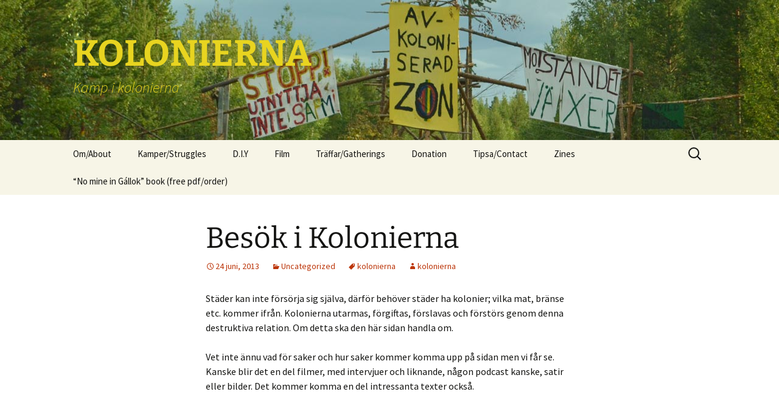

--- FILE ---
content_type: text/html; charset=UTF-8
request_url: https://kolonierna.se/besok-i-kolonierna/
body_size: 12188
content:
<!DOCTYPE html>
<html lang="sv-SE">
<head>
	<meta charset="UTF-8">
	<meta name="viewport" content="width=device-width">
	<title>Besök i Kolonierna | KOLONIERNA</title>
	<link rel="profile" href="https://gmpg.org/xfn/11">
	<link rel="pingback" href="https://kolonierna.se/xmlrpc.php">
	<meta name='robots' content='max-image-preview:large' />
<link rel="alternate" type="application/rss+xml" title="KOLONIERNA &raquo; Webbflöde" href="https://kolonierna.se/feed/" />
<link rel="alternate" type="application/rss+xml" title="KOLONIERNA &raquo; Kommentarsflöde" href="https://kolonierna.se/comments/feed/" />
<link rel="alternate" title="oEmbed (JSON)" type="application/json+oembed" href="https://kolonierna.se/wp-json/oembed/1.0/embed?url=https%3A%2F%2Fkolonierna.se%2Fbesok-i-kolonierna%2F" />
<link rel="alternate" title="oEmbed (XML)" type="text/xml+oembed" href="https://kolonierna.se/wp-json/oembed/1.0/embed?url=https%3A%2F%2Fkolonierna.se%2Fbesok-i-kolonierna%2F&#038;format=xml" />
<style id='wp-img-auto-sizes-contain-inline-css'>
img:is([sizes=auto i],[sizes^="auto," i]){contain-intrinsic-size:3000px 1500px}
/*# sourceURL=wp-img-auto-sizes-contain-inline-css */
</style>
<style id='wp-emoji-styles-inline-css'>

	img.wp-smiley, img.emoji {
		display: inline !important;
		border: none !important;
		box-shadow: none !important;
		height: 1em !important;
		width: 1em !important;
		margin: 0 0.07em !important;
		vertical-align: -0.1em !important;
		background: none !important;
		padding: 0 !important;
	}
/*# sourceURL=wp-emoji-styles-inline-css */
</style>
<style id='wp-block-library-inline-css'>
:root{--wp-block-synced-color:#7a00df;--wp-block-synced-color--rgb:122,0,223;--wp-bound-block-color:var(--wp-block-synced-color);--wp-editor-canvas-background:#ddd;--wp-admin-theme-color:#007cba;--wp-admin-theme-color--rgb:0,124,186;--wp-admin-theme-color-darker-10:#006ba1;--wp-admin-theme-color-darker-10--rgb:0,107,160.5;--wp-admin-theme-color-darker-20:#005a87;--wp-admin-theme-color-darker-20--rgb:0,90,135;--wp-admin-border-width-focus:2px}@media (min-resolution:192dpi){:root{--wp-admin-border-width-focus:1.5px}}.wp-element-button{cursor:pointer}:root .has-very-light-gray-background-color{background-color:#eee}:root .has-very-dark-gray-background-color{background-color:#313131}:root .has-very-light-gray-color{color:#eee}:root .has-very-dark-gray-color{color:#313131}:root .has-vivid-green-cyan-to-vivid-cyan-blue-gradient-background{background:linear-gradient(135deg,#00d084,#0693e3)}:root .has-purple-crush-gradient-background{background:linear-gradient(135deg,#34e2e4,#4721fb 50%,#ab1dfe)}:root .has-hazy-dawn-gradient-background{background:linear-gradient(135deg,#faaca8,#dad0ec)}:root .has-subdued-olive-gradient-background{background:linear-gradient(135deg,#fafae1,#67a671)}:root .has-atomic-cream-gradient-background{background:linear-gradient(135deg,#fdd79a,#004a59)}:root .has-nightshade-gradient-background{background:linear-gradient(135deg,#330968,#31cdcf)}:root .has-midnight-gradient-background{background:linear-gradient(135deg,#020381,#2874fc)}:root{--wp--preset--font-size--normal:16px;--wp--preset--font-size--huge:42px}.has-regular-font-size{font-size:1em}.has-larger-font-size{font-size:2.625em}.has-normal-font-size{font-size:var(--wp--preset--font-size--normal)}.has-huge-font-size{font-size:var(--wp--preset--font-size--huge)}.has-text-align-center{text-align:center}.has-text-align-left{text-align:left}.has-text-align-right{text-align:right}.has-fit-text{white-space:nowrap!important}#end-resizable-editor-section{display:none}.aligncenter{clear:both}.items-justified-left{justify-content:flex-start}.items-justified-center{justify-content:center}.items-justified-right{justify-content:flex-end}.items-justified-space-between{justify-content:space-between}.screen-reader-text{border:0;clip-path:inset(50%);height:1px;margin:-1px;overflow:hidden;padding:0;position:absolute;width:1px;word-wrap:normal!important}.screen-reader-text:focus{background-color:#ddd;clip-path:none;color:#444;display:block;font-size:1em;height:auto;left:5px;line-height:normal;padding:15px 23px 14px;text-decoration:none;top:5px;width:auto;z-index:100000}html :where(.has-border-color){border-style:solid}html :where([style*=border-top-color]){border-top-style:solid}html :where([style*=border-right-color]){border-right-style:solid}html :where([style*=border-bottom-color]){border-bottom-style:solid}html :where([style*=border-left-color]){border-left-style:solid}html :where([style*=border-width]){border-style:solid}html :where([style*=border-top-width]){border-top-style:solid}html :where([style*=border-right-width]){border-right-style:solid}html :where([style*=border-bottom-width]){border-bottom-style:solid}html :where([style*=border-left-width]){border-left-style:solid}html :where(img[class*=wp-image-]){height:auto;max-width:100%}:where(figure){margin:0 0 1em}html :where(.is-position-sticky){--wp-admin--admin-bar--position-offset:var(--wp-admin--admin-bar--height,0px)}@media screen and (max-width:600px){html :where(.is-position-sticky){--wp-admin--admin-bar--position-offset:0px}}

/*# sourceURL=wp-block-library-inline-css */
</style><style id='wp-block-heading-inline-css'>
h1:where(.wp-block-heading).has-background,h2:where(.wp-block-heading).has-background,h3:where(.wp-block-heading).has-background,h4:where(.wp-block-heading).has-background,h5:where(.wp-block-heading).has-background,h6:where(.wp-block-heading).has-background{padding:1.25em 2.375em}h1.has-text-align-left[style*=writing-mode]:where([style*=vertical-lr]),h1.has-text-align-right[style*=writing-mode]:where([style*=vertical-rl]),h2.has-text-align-left[style*=writing-mode]:where([style*=vertical-lr]),h2.has-text-align-right[style*=writing-mode]:where([style*=vertical-rl]),h3.has-text-align-left[style*=writing-mode]:where([style*=vertical-lr]),h3.has-text-align-right[style*=writing-mode]:where([style*=vertical-rl]),h4.has-text-align-left[style*=writing-mode]:where([style*=vertical-lr]),h4.has-text-align-right[style*=writing-mode]:where([style*=vertical-rl]),h5.has-text-align-left[style*=writing-mode]:where([style*=vertical-lr]),h5.has-text-align-right[style*=writing-mode]:where([style*=vertical-rl]),h6.has-text-align-left[style*=writing-mode]:where([style*=vertical-lr]),h6.has-text-align-right[style*=writing-mode]:where([style*=vertical-rl]){rotate:180deg}
/*# sourceURL=https://kolonierna.se/wp-includes/blocks/heading/style.min.css */
</style>
<style id='wp-block-image-inline-css'>
.wp-block-image>a,.wp-block-image>figure>a{display:inline-block}.wp-block-image img{box-sizing:border-box;height:auto;max-width:100%;vertical-align:bottom}@media not (prefers-reduced-motion){.wp-block-image img.hide{visibility:hidden}.wp-block-image img.show{animation:show-content-image .4s}}.wp-block-image[style*=border-radius] img,.wp-block-image[style*=border-radius]>a{border-radius:inherit}.wp-block-image.has-custom-border img{box-sizing:border-box}.wp-block-image.aligncenter{text-align:center}.wp-block-image.alignfull>a,.wp-block-image.alignwide>a{width:100%}.wp-block-image.alignfull img,.wp-block-image.alignwide img{height:auto;width:100%}.wp-block-image .aligncenter,.wp-block-image .alignleft,.wp-block-image .alignright,.wp-block-image.aligncenter,.wp-block-image.alignleft,.wp-block-image.alignright{display:table}.wp-block-image .aligncenter>figcaption,.wp-block-image .alignleft>figcaption,.wp-block-image .alignright>figcaption,.wp-block-image.aligncenter>figcaption,.wp-block-image.alignleft>figcaption,.wp-block-image.alignright>figcaption{caption-side:bottom;display:table-caption}.wp-block-image .alignleft{float:left;margin:.5em 1em .5em 0}.wp-block-image .alignright{float:right;margin:.5em 0 .5em 1em}.wp-block-image .aligncenter{margin-left:auto;margin-right:auto}.wp-block-image :where(figcaption){margin-bottom:1em;margin-top:.5em}.wp-block-image.is-style-circle-mask img{border-radius:9999px}@supports ((-webkit-mask-image:none) or (mask-image:none)) or (-webkit-mask-image:none){.wp-block-image.is-style-circle-mask img{border-radius:0;-webkit-mask-image:url('data:image/svg+xml;utf8,<svg viewBox="0 0 100 100" xmlns="http://www.w3.org/2000/svg"><circle cx="50" cy="50" r="50"/></svg>');mask-image:url('data:image/svg+xml;utf8,<svg viewBox="0 0 100 100" xmlns="http://www.w3.org/2000/svg"><circle cx="50" cy="50" r="50"/></svg>');mask-mode:alpha;-webkit-mask-position:center;mask-position:center;-webkit-mask-repeat:no-repeat;mask-repeat:no-repeat;-webkit-mask-size:contain;mask-size:contain}}:root :where(.wp-block-image.is-style-rounded img,.wp-block-image .is-style-rounded img){border-radius:9999px}.wp-block-image figure{margin:0}.wp-lightbox-container{display:flex;flex-direction:column;position:relative}.wp-lightbox-container img{cursor:zoom-in}.wp-lightbox-container img:hover+button{opacity:1}.wp-lightbox-container button{align-items:center;backdrop-filter:blur(16px) saturate(180%);background-color:#5a5a5a40;border:none;border-radius:4px;cursor:zoom-in;display:flex;height:20px;justify-content:center;opacity:0;padding:0;position:absolute;right:16px;text-align:center;top:16px;width:20px;z-index:100}@media not (prefers-reduced-motion){.wp-lightbox-container button{transition:opacity .2s ease}}.wp-lightbox-container button:focus-visible{outline:3px auto #5a5a5a40;outline:3px auto -webkit-focus-ring-color;outline-offset:3px}.wp-lightbox-container button:hover{cursor:pointer;opacity:1}.wp-lightbox-container button:focus{opacity:1}.wp-lightbox-container button:focus,.wp-lightbox-container button:hover,.wp-lightbox-container button:not(:hover):not(:active):not(.has-background){background-color:#5a5a5a40;border:none}.wp-lightbox-overlay{box-sizing:border-box;cursor:zoom-out;height:100vh;left:0;overflow:hidden;position:fixed;top:0;visibility:hidden;width:100%;z-index:100000}.wp-lightbox-overlay .close-button{align-items:center;cursor:pointer;display:flex;justify-content:center;min-height:40px;min-width:40px;padding:0;position:absolute;right:calc(env(safe-area-inset-right) + 16px);top:calc(env(safe-area-inset-top) + 16px);z-index:5000000}.wp-lightbox-overlay .close-button:focus,.wp-lightbox-overlay .close-button:hover,.wp-lightbox-overlay .close-button:not(:hover):not(:active):not(.has-background){background:none;border:none}.wp-lightbox-overlay .lightbox-image-container{height:var(--wp--lightbox-container-height);left:50%;overflow:hidden;position:absolute;top:50%;transform:translate(-50%,-50%);transform-origin:top left;width:var(--wp--lightbox-container-width);z-index:9999999999}.wp-lightbox-overlay .wp-block-image{align-items:center;box-sizing:border-box;display:flex;height:100%;justify-content:center;margin:0;position:relative;transform-origin:0 0;width:100%;z-index:3000000}.wp-lightbox-overlay .wp-block-image img{height:var(--wp--lightbox-image-height);min-height:var(--wp--lightbox-image-height);min-width:var(--wp--lightbox-image-width);width:var(--wp--lightbox-image-width)}.wp-lightbox-overlay .wp-block-image figcaption{display:none}.wp-lightbox-overlay button{background:none;border:none}.wp-lightbox-overlay .scrim{background-color:#fff;height:100%;opacity:.9;position:absolute;width:100%;z-index:2000000}.wp-lightbox-overlay.active{visibility:visible}@media not (prefers-reduced-motion){.wp-lightbox-overlay.active{animation:turn-on-visibility .25s both}.wp-lightbox-overlay.active img{animation:turn-on-visibility .35s both}.wp-lightbox-overlay.show-closing-animation:not(.active){animation:turn-off-visibility .35s both}.wp-lightbox-overlay.show-closing-animation:not(.active) img{animation:turn-off-visibility .25s both}.wp-lightbox-overlay.zoom.active{animation:none;opacity:1;visibility:visible}.wp-lightbox-overlay.zoom.active .lightbox-image-container{animation:lightbox-zoom-in .4s}.wp-lightbox-overlay.zoom.active .lightbox-image-container img{animation:none}.wp-lightbox-overlay.zoom.active .scrim{animation:turn-on-visibility .4s forwards}.wp-lightbox-overlay.zoom.show-closing-animation:not(.active){animation:none}.wp-lightbox-overlay.zoom.show-closing-animation:not(.active) .lightbox-image-container{animation:lightbox-zoom-out .4s}.wp-lightbox-overlay.zoom.show-closing-animation:not(.active) .lightbox-image-container img{animation:none}.wp-lightbox-overlay.zoom.show-closing-animation:not(.active) .scrim{animation:turn-off-visibility .4s forwards}}@keyframes show-content-image{0%{visibility:hidden}99%{visibility:hidden}to{visibility:visible}}@keyframes turn-on-visibility{0%{opacity:0}to{opacity:1}}@keyframes turn-off-visibility{0%{opacity:1;visibility:visible}99%{opacity:0;visibility:visible}to{opacity:0;visibility:hidden}}@keyframes lightbox-zoom-in{0%{transform:translate(calc((-100vw + var(--wp--lightbox-scrollbar-width))/2 + var(--wp--lightbox-initial-left-position)),calc(-50vh + var(--wp--lightbox-initial-top-position))) scale(var(--wp--lightbox-scale))}to{transform:translate(-50%,-50%) scale(1)}}@keyframes lightbox-zoom-out{0%{transform:translate(-50%,-50%) scale(1);visibility:visible}99%{visibility:visible}to{transform:translate(calc((-100vw + var(--wp--lightbox-scrollbar-width))/2 + var(--wp--lightbox-initial-left-position)),calc(-50vh + var(--wp--lightbox-initial-top-position))) scale(var(--wp--lightbox-scale));visibility:hidden}}
/*# sourceURL=https://kolonierna.se/wp-includes/blocks/image/style.min.css */
</style>
<style id='wp-block-image-theme-inline-css'>
:root :where(.wp-block-image figcaption){color:#555;font-size:13px;text-align:center}.is-dark-theme :root :where(.wp-block-image figcaption){color:#ffffffa6}.wp-block-image{margin:0 0 1em}
/*# sourceURL=https://kolonierna.se/wp-includes/blocks/image/theme.min.css */
</style>
<style id='global-styles-inline-css'>
:root{--wp--preset--aspect-ratio--square: 1;--wp--preset--aspect-ratio--4-3: 4/3;--wp--preset--aspect-ratio--3-4: 3/4;--wp--preset--aspect-ratio--3-2: 3/2;--wp--preset--aspect-ratio--2-3: 2/3;--wp--preset--aspect-ratio--16-9: 16/9;--wp--preset--aspect-ratio--9-16: 9/16;--wp--preset--color--black: #000000;--wp--preset--color--cyan-bluish-gray: #abb8c3;--wp--preset--color--white: #fff;--wp--preset--color--pale-pink: #f78da7;--wp--preset--color--vivid-red: #cf2e2e;--wp--preset--color--luminous-vivid-orange: #ff6900;--wp--preset--color--luminous-vivid-amber: #fcb900;--wp--preset--color--light-green-cyan: #7bdcb5;--wp--preset--color--vivid-green-cyan: #00d084;--wp--preset--color--pale-cyan-blue: #8ed1fc;--wp--preset--color--vivid-cyan-blue: #0693e3;--wp--preset--color--vivid-purple: #9b51e0;--wp--preset--color--dark-gray: #141412;--wp--preset--color--red: #bc360a;--wp--preset--color--medium-orange: #db572f;--wp--preset--color--light-orange: #ea9629;--wp--preset--color--yellow: #fbca3c;--wp--preset--color--dark-brown: #220e10;--wp--preset--color--medium-brown: #722d19;--wp--preset--color--light-brown: #eadaa6;--wp--preset--color--beige: #e8e5ce;--wp--preset--color--off-white: #f7f5e7;--wp--preset--gradient--vivid-cyan-blue-to-vivid-purple: linear-gradient(135deg,rgb(6,147,227) 0%,rgb(155,81,224) 100%);--wp--preset--gradient--light-green-cyan-to-vivid-green-cyan: linear-gradient(135deg,rgb(122,220,180) 0%,rgb(0,208,130) 100%);--wp--preset--gradient--luminous-vivid-amber-to-luminous-vivid-orange: linear-gradient(135deg,rgb(252,185,0) 0%,rgb(255,105,0) 100%);--wp--preset--gradient--luminous-vivid-orange-to-vivid-red: linear-gradient(135deg,rgb(255,105,0) 0%,rgb(207,46,46) 100%);--wp--preset--gradient--very-light-gray-to-cyan-bluish-gray: linear-gradient(135deg,rgb(238,238,238) 0%,rgb(169,184,195) 100%);--wp--preset--gradient--cool-to-warm-spectrum: linear-gradient(135deg,rgb(74,234,220) 0%,rgb(151,120,209) 20%,rgb(207,42,186) 40%,rgb(238,44,130) 60%,rgb(251,105,98) 80%,rgb(254,248,76) 100%);--wp--preset--gradient--blush-light-purple: linear-gradient(135deg,rgb(255,206,236) 0%,rgb(152,150,240) 100%);--wp--preset--gradient--blush-bordeaux: linear-gradient(135deg,rgb(254,205,165) 0%,rgb(254,45,45) 50%,rgb(107,0,62) 100%);--wp--preset--gradient--luminous-dusk: linear-gradient(135deg,rgb(255,203,112) 0%,rgb(199,81,192) 50%,rgb(65,88,208) 100%);--wp--preset--gradient--pale-ocean: linear-gradient(135deg,rgb(255,245,203) 0%,rgb(182,227,212) 50%,rgb(51,167,181) 100%);--wp--preset--gradient--electric-grass: linear-gradient(135deg,rgb(202,248,128) 0%,rgb(113,206,126) 100%);--wp--preset--gradient--midnight: linear-gradient(135deg,rgb(2,3,129) 0%,rgb(40,116,252) 100%);--wp--preset--gradient--autumn-brown: linear-gradient(135deg, rgba(226,45,15,1) 0%, rgba(158,25,13,1) 100%);--wp--preset--gradient--sunset-yellow: linear-gradient(135deg, rgba(233,139,41,1) 0%, rgba(238,179,95,1) 100%);--wp--preset--gradient--light-sky: linear-gradient(135deg,rgba(228,228,228,1.0) 0%,rgba(208,225,252,1.0) 100%);--wp--preset--gradient--dark-sky: linear-gradient(135deg,rgba(0,0,0,1.0) 0%,rgba(56,61,69,1.0) 100%);--wp--preset--font-size--small: 13px;--wp--preset--font-size--medium: 20px;--wp--preset--font-size--large: 36px;--wp--preset--font-size--x-large: 42px;--wp--preset--spacing--20: 0.44rem;--wp--preset--spacing--30: 0.67rem;--wp--preset--spacing--40: 1rem;--wp--preset--spacing--50: 1.5rem;--wp--preset--spacing--60: 2.25rem;--wp--preset--spacing--70: 3.38rem;--wp--preset--spacing--80: 5.06rem;--wp--preset--shadow--natural: 6px 6px 9px rgba(0, 0, 0, 0.2);--wp--preset--shadow--deep: 12px 12px 50px rgba(0, 0, 0, 0.4);--wp--preset--shadow--sharp: 6px 6px 0px rgba(0, 0, 0, 0.2);--wp--preset--shadow--outlined: 6px 6px 0px -3px rgb(255, 255, 255), 6px 6px rgb(0, 0, 0);--wp--preset--shadow--crisp: 6px 6px 0px rgb(0, 0, 0);}:where(.is-layout-flex){gap: 0.5em;}:where(.is-layout-grid){gap: 0.5em;}body .is-layout-flex{display: flex;}.is-layout-flex{flex-wrap: wrap;align-items: center;}.is-layout-flex > :is(*, div){margin: 0;}body .is-layout-grid{display: grid;}.is-layout-grid > :is(*, div){margin: 0;}:where(.wp-block-columns.is-layout-flex){gap: 2em;}:where(.wp-block-columns.is-layout-grid){gap: 2em;}:where(.wp-block-post-template.is-layout-flex){gap: 1.25em;}:where(.wp-block-post-template.is-layout-grid){gap: 1.25em;}.has-black-color{color: var(--wp--preset--color--black) !important;}.has-cyan-bluish-gray-color{color: var(--wp--preset--color--cyan-bluish-gray) !important;}.has-white-color{color: var(--wp--preset--color--white) !important;}.has-pale-pink-color{color: var(--wp--preset--color--pale-pink) !important;}.has-vivid-red-color{color: var(--wp--preset--color--vivid-red) !important;}.has-luminous-vivid-orange-color{color: var(--wp--preset--color--luminous-vivid-orange) !important;}.has-luminous-vivid-amber-color{color: var(--wp--preset--color--luminous-vivid-amber) !important;}.has-light-green-cyan-color{color: var(--wp--preset--color--light-green-cyan) !important;}.has-vivid-green-cyan-color{color: var(--wp--preset--color--vivid-green-cyan) !important;}.has-pale-cyan-blue-color{color: var(--wp--preset--color--pale-cyan-blue) !important;}.has-vivid-cyan-blue-color{color: var(--wp--preset--color--vivid-cyan-blue) !important;}.has-vivid-purple-color{color: var(--wp--preset--color--vivid-purple) !important;}.has-black-background-color{background-color: var(--wp--preset--color--black) !important;}.has-cyan-bluish-gray-background-color{background-color: var(--wp--preset--color--cyan-bluish-gray) !important;}.has-white-background-color{background-color: var(--wp--preset--color--white) !important;}.has-pale-pink-background-color{background-color: var(--wp--preset--color--pale-pink) !important;}.has-vivid-red-background-color{background-color: var(--wp--preset--color--vivid-red) !important;}.has-luminous-vivid-orange-background-color{background-color: var(--wp--preset--color--luminous-vivid-orange) !important;}.has-luminous-vivid-amber-background-color{background-color: var(--wp--preset--color--luminous-vivid-amber) !important;}.has-light-green-cyan-background-color{background-color: var(--wp--preset--color--light-green-cyan) !important;}.has-vivid-green-cyan-background-color{background-color: var(--wp--preset--color--vivid-green-cyan) !important;}.has-pale-cyan-blue-background-color{background-color: var(--wp--preset--color--pale-cyan-blue) !important;}.has-vivid-cyan-blue-background-color{background-color: var(--wp--preset--color--vivid-cyan-blue) !important;}.has-vivid-purple-background-color{background-color: var(--wp--preset--color--vivid-purple) !important;}.has-black-border-color{border-color: var(--wp--preset--color--black) !important;}.has-cyan-bluish-gray-border-color{border-color: var(--wp--preset--color--cyan-bluish-gray) !important;}.has-white-border-color{border-color: var(--wp--preset--color--white) !important;}.has-pale-pink-border-color{border-color: var(--wp--preset--color--pale-pink) !important;}.has-vivid-red-border-color{border-color: var(--wp--preset--color--vivid-red) !important;}.has-luminous-vivid-orange-border-color{border-color: var(--wp--preset--color--luminous-vivid-orange) !important;}.has-luminous-vivid-amber-border-color{border-color: var(--wp--preset--color--luminous-vivid-amber) !important;}.has-light-green-cyan-border-color{border-color: var(--wp--preset--color--light-green-cyan) !important;}.has-vivid-green-cyan-border-color{border-color: var(--wp--preset--color--vivid-green-cyan) !important;}.has-pale-cyan-blue-border-color{border-color: var(--wp--preset--color--pale-cyan-blue) !important;}.has-vivid-cyan-blue-border-color{border-color: var(--wp--preset--color--vivid-cyan-blue) !important;}.has-vivid-purple-border-color{border-color: var(--wp--preset--color--vivid-purple) !important;}.has-vivid-cyan-blue-to-vivid-purple-gradient-background{background: var(--wp--preset--gradient--vivid-cyan-blue-to-vivid-purple) !important;}.has-light-green-cyan-to-vivid-green-cyan-gradient-background{background: var(--wp--preset--gradient--light-green-cyan-to-vivid-green-cyan) !important;}.has-luminous-vivid-amber-to-luminous-vivid-orange-gradient-background{background: var(--wp--preset--gradient--luminous-vivid-amber-to-luminous-vivid-orange) !important;}.has-luminous-vivid-orange-to-vivid-red-gradient-background{background: var(--wp--preset--gradient--luminous-vivid-orange-to-vivid-red) !important;}.has-very-light-gray-to-cyan-bluish-gray-gradient-background{background: var(--wp--preset--gradient--very-light-gray-to-cyan-bluish-gray) !important;}.has-cool-to-warm-spectrum-gradient-background{background: var(--wp--preset--gradient--cool-to-warm-spectrum) !important;}.has-blush-light-purple-gradient-background{background: var(--wp--preset--gradient--blush-light-purple) !important;}.has-blush-bordeaux-gradient-background{background: var(--wp--preset--gradient--blush-bordeaux) !important;}.has-luminous-dusk-gradient-background{background: var(--wp--preset--gradient--luminous-dusk) !important;}.has-pale-ocean-gradient-background{background: var(--wp--preset--gradient--pale-ocean) !important;}.has-electric-grass-gradient-background{background: var(--wp--preset--gradient--electric-grass) !important;}.has-midnight-gradient-background{background: var(--wp--preset--gradient--midnight) !important;}.has-small-font-size{font-size: var(--wp--preset--font-size--small) !important;}.has-medium-font-size{font-size: var(--wp--preset--font-size--medium) !important;}.has-large-font-size{font-size: var(--wp--preset--font-size--large) !important;}.has-x-large-font-size{font-size: var(--wp--preset--font-size--x-large) !important;}
/*# sourceURL=global-styles-inline-css */
</style>

<style id='classic-theme-styles-inline-css'>
/*! This file is auto-generated */
.wp-block-button__link{color:#fff;background-color:#32373c;border-radius:9999px;box-shadow:none;text-decoration:none;padding:calc(.667em + 2px) calc(1.333em + 2px);font-size:1.125em}.wp-block-file__button{background:#32373c;color:#fff;text-decoration:none}
/*# sourceURL=/wp-includes/css/classic-themes.min.css */
</style>
<link rel='stylesheet' id='twentythirteen-fonts-css' href='https://kolonierna.se/wp-content/themes/twentythirteen/fonts/source-sans-pro-plus-bitter.css?ver=20230328' media='all' />
<link rel='stylesheet' id='genericons-css' href='https://kolonierna.se/wp-content/themes/twentythirteen/genericons/genericons.css?ver=3.0.3' media='all' />
<link rel='stylesheet' id='twentythirteen-style-css' href='https://kolonierna.se/wp-content/themes/twentythirteen/style.css?ver=20230808' media='all' />
<link rel='stylesheet' id='twentythirteen-block-style-css' href='https://kolonierna.se/wp-content/themes/twentythirteen/css/blocks.css?ver=20230621' media='all' />
<script src="https://kolonierna.se/wp-includes/js/jquery/jquery.min.js?ver=3.7.1" id="jquery-core-js"></script>
<script src="https://kolonierna.se/wp-includes/js/jquery/jquery-migrate.min.js?ver=3.4.1" id="jquery-migrate-js"></script>
<link rel="https://api.w.org/" href="https://kolonierna.se/wp-json/" /><link rel="alternate" title="JSON" type="application/json" href="https://kolonierna.se/wp-json/wp/v2/posts/8" /><link rel="EditURI" type="application/rsd+xml" title="RSD" href="https://kolonierna.se/xmlrpc.php?rsd" />
<meta name="generator" content="WordPress 6.9" />
<link rel="canonical" href="https://kolonierna.se/besok-i-kolonierna/" />
<link rel='shortlink' href='https://kolonierna.se/?p=8' />
	<style type="text/css" id="twentythirteen-header-css">
		.site-header {
		background: url(https://kolonierna.se/wp-content/uploads/2013/09/bgkoloniernase.jpg) no-repeat scroll top;
		background-size: 1600px auto;
	}
	@media (max-width: 767px) {
		.site-header {
			background-size: 768px auto;
		}
	}
	@media (max-width: 359px) {
		.site-header {
			background-size: 360px auto;
		}
	}
				.site-title,
		.site-description {
			color: #e8d420;
		}
		</style>
			<style id="wp-custom-css">
			/*
Welcome to Custom CSS!

CSS (Cascading Style Sheets) is a kind of code that tells the browser how
to render a web page. You may delete these comments and get started with
your customizations.

By default, your stylesheet will be loaded after the theme stylesheets,
which means that your rules can take precedence and override the theme CSS
rules. Just write here what you want to change, you don't need to copy all
your theme's stylesheet content.
*/
#text-11 .widget-wrapper {
	background-color: 55ACBC;
	border: 1px solid 55ACBC;
}		</style>
		</head>

<body data-rsssl=1 class="wp-singular post-template-default single single-post postid-8 single-format-standard wp-embed-responsive wp-theme-twentythirteen">
		<div id="page" class="hfeed site">
		<header id="masthead" class="site-header">
			<a class="home-link" href="https://kolonierna.se/" rel="home">
				<h1 class="site-title">KOLONIERNA</h1>
				<h2 class="site-description">Kamp i kolonierna</h2>
			</a>

			<div id="navbar" class="navbar">
				<nav id="site-navigation" class="navigation main-navigation">
					<button class="menu-toggle">Meny</button>
					<a class="screen-reader-text skip-link" href="#content">
						Hoppa till innehåll					</a>
					<div class="menu-menu-1-container"><ul id="primary-menu" class="nav-menu"><li id="menu-item-606" class="menu-item menu-item-type-post_type menu-item-object-page menu-item-has-children menu-item-606"><a href="https://kolonierna.se/about/">Om/About</a>
<ul class="sub-menu">
	<li id="menu-item-2569" class="menu-item menu-item-type-post_type menu-item-object-page menu-item-2569"><a href="https://kolonierna.se/about/">Om</a></li>
	<li id="menu-item-2572" class="menu-item menu-item-type-post_type menu-item-object-page menu-item-2572"><a href="https://kolonierna.se/about-2/">About</a></li>
</ul>
</li>
<li id="menu-item-2230" class="menu-item menu-item-type-post_type menu-item-object-page menu-item-has-children menu-item-2230"><a href="https://kolonierna.se/kamp/">Kamper/Struggles</a>
<ul class="sub-menu">
	<li id="menu-item-978" class="menu-item menu-item-type-post_type menu-item-object-page menu-item-has-children menu-item-978"><a href="https://kolonierna.se/ojnareskogen/">Ojnareskogen</a>
	<ul class="sub-menu">
		<li id="menu-item-1989" class="menu-item menu-item-type-post_type menu-item-object-page menu-item-1989"><a href="https://kolonierna.se/ojnareskogen/">Ojnareskogen</a></li>
		<li id="menu-item-1988" class="menu-item menu-item-type-taxonomy menu-item-object-category menu-item-1988"><a href="https://kolonierna.se/category/ojnare/">Alla inlägg om Ojnare</a></li>
	</ul>
</li>
	<li id="menu-item-2369" class="menu-item menu-item-type-post_type menu-item-object-page menu-item-has-children menu-item-2369"><a href="https://kolonierna.se/norra-karr/">Norra Kärr</a>
	<ul class="sub-menu">
		<li id="menu-item-2405" class="menu-item menu-item-type-taxonomy menu-item-object-category menu-item-2405"><a href="https://kolonierna.se/category/norra-karr/">Alla inlägg om Norra Kärr</a></li>
	</ul>
</li>
	<li id="menu-item-607" class="menu-item menu-item-type-post_type menu-item-object-page menu-item-has-children menu-item-607"><a href="https://kolonierna.se/kamp-kallak-gallok/">Gállok</a>
	<ul class="sub-menu">
		<li id="menu-item-2231" class="menu-item menu-item-type-post_type menu-item-object-page menu-item-2231"><a href="https://kolonierna.se/kamp-kallak-gallok/">Kamp Kallak Gállok</a></li>
		<li id="menu-item-608" class="menu-item menu-item-type-post_type menu-item-object-page menu-item-608"><a href="https://kolonierna.se/the-struggle-in-kallak-gallok/">The struggle in Gállok</a></li>
		<li id="menu-item-1130" class="menu-item menu-item-type-taxonomy menu-item-object-category menu-item-1130"><a href="https://kolonierna.se/category/gallok-2/">Alla inlägg om Gállok</a></li>
	</ul>
</li>
	<li id="menu-item-809" class="menu-item menu-item-type-post_type menu-item-object-page menu-item-has-children menu-item-809"><a href="https://kolonierna.se/vilseskogen/">Vilseskogen</a>
	<ul class="sub-menu">
		<li id="menu-item-1007" class="menu-item menu-item-type-post_type menu-item-object-page menu-item-1007"><a href="https://kolonierna.se/vilseskogen/">Vilseskogen</a></li>
		<li id="menu-item-1006" class="menu-item menu-item-type-taxonomy menu-item-object-category menu-item-1006"><a href="https://kolonierna.se/category/jamtmyraskogen/">Alla inlägg om Vilseskogen</a></li>
	</ul>
</li>
	<li id="menu-item-3535" class="menu-item menu-item-type-post_type menu-item-object-page menu-item-3535"><a href="https://kolonierna.se/twin-peaks-ockupationen/">Twin Peaks Ockupationen</a></li>
</ul>
</li>
<li id="menu-item-2216" class="menu-item menu-item-type-post_type menu-item-object-page menu-item-2216"><a href="https://kolonierna.se/d-i-y/">D.I.Y</a></li>
<li id="menu-item-707" class="menu-item menu-item-type-post_type menu-item-object-page menu-item-has-children menu-item-707"><a href="https://kolonierna.se/film/">Film</a>
<ul class="sub-menu">
	<li id="menu-item-3406" class="menu-item menu-item-type-post_type menu-item-object-page menu-item-3406"><a href="https://kolonierna.se/movies/">Movies</a></li>
</ul>
</li>
<li id="menu-item-3543" class="menu-item menu-item-type-post_type menu-item-object-page menu-item-has-children menu-item-3543"><a href="https://kolonierna.se/traffar/">Träffar/Gatherings</a>
<ul class="sub-menu">
	<li id="menu-item-3168" class="menu-item menu-item-type-post_type menu-item-object-page menu-item-3168"><a href="https://kolonierna.se/forvilda/">Förvilda</a></li>
	<li id="menu-item-3540" class="menu-item menu-item-type-post_type menu-item-object-page menu-item-3540"><a href="https://kolonierna.se/anarki-i-norr/">Anarki i Norr</a></li>
	<li id="menu-item-3564" class="menu-item menu-item-type-post_type menu-item-object-page menu-item-3564"><a href="https://kolonierna.se/omstallning-underifran/">Omställning Underifrån</a></li>
</ul>
</li>
<li id="menu-item-3419" class="menu-item menu-item-type-post_type menu-item-object-page menu-item-3419"><a href="https://kolonierna.se/donation/">Donation</a></li>
<li id="menu-item-2226" class="menu-item menu-item-type-post_type menu-item-object-page menu-item-2226"><a href="https://kolonierna.se/tipsa/">Tipsa/Contact</a></li>
<li id="menu-item-3633" class="menu-item menu-item-type-post_type menu-item-object-page menu-item-3633"><a href="https://kolonierna.se/zines/">Zines</a></li>
<li id="menu-item-3772" class="menu-item menu-item-type-post_type menu-item-object-page menu-item-has-children menu-item-3772"><a href="https://kolonierna.se/gallokbooklet/">“No mine in Gállok” book (free pdf/order)</a>
<ul class="sub-menu">
	<li id="menu-item-3895" class="menu-item menu-item-type-post_type menu-item-object-page menu-item-3895"><a href="https://kolonierna.se/order-no-mine-in-gallok-book/">Order “No mine in Gállok” book</a></li>
</ul>
</li>
</ul></div>					<form role="search" method="get" class="search-form" action="https://kolonierna.se/">
				<label>
					<span class="screen-reader-text">Sök efter:</span>
					<input type="search" class="search-field" placeholder="Sök …" value="" name="s" />
				</label>
				<input type="submit" class="search-submit" value="Sök" />
			</form>				</nav><!-- #site-navigation -->
			</div><!-- #navbar -->
		</header><!-- #masthead -->

		<div id="main" class="site-main">

	<div id="primary" class="content-area">
		<div id="content" class="site-content" role="main">

			
				
<article id="post-8" class="post-8 post type-post status-publish format-standard hentry category-uncategorized tag-kolonierna">
	<header class="entry-header">
		
				<h1 class="entry-title">Besök i Kolonierna</h1>
		
		<div class="entry-meta">
			<span class="date"><a href="https://kolonierna.se/besok-i-kolonierna/" title="Permalänk till Besök i Kolonierna" rel="bookmark"><time class="entry-date" datetime="2013-06-24T11:30:58+02:00">24 juni, 2013</time></a></span><span class="categories-links"><a href="https://kolonierna.se/category/uncategorized/" rel="category tag">Uncategorized</a></span><span class="tags-links"><a href="https://kolonierna.se/tag/kolonierna/" rel="tag">kolonierna</a></span><span class="author vcard"><a class="url fn n" href="https://kolonierna.se/author/kolonierna/" title="Visa alla inlägg av kolonierna" rel="author">kolonierna</a></span>					</div><!-- .entry-meta -->
	</header><!-- .entry-header -->

		<div class="entry-content">
		<p>Städer kan inte försörja sig själva, därför behöver städer ha kolonier; vilka mat, bränse etc. kommer ifrån. Kolonierna utarmas, förgiftas, förslavas och förstörs genom denna destruktiva relation. Om detta ska den här sidan handla om.</p>
<p>Vet inte ännu vad för saker och hur saker kommer komma upp på sidan men vi får se. Kanske blir det en del filmer, med intervjuer och liknande, någon podcast kanske, satir eller bilder. Det kommer komma en del intressanta texter också.</p>
	</div><!-- .entry-content -->
	
	<footer class="entry-meta">
		
			</footer><!-- .entry-meta -->
</article><!-- #post -->
						<nav class="navigation post-navigation">
		<h1 class="screen-reader-text">
			Inläggsnavigering		</h1>
		<div class="nav-links">

			<a href="https://kolonierna.se/not-yet-a-complete-victory-but/" rel="prev"><span class="meta-nav">&larr;</span> Not yet a complete victory but..</a>			<a href="https://kolonierna.se/samarbeta-mot-exploatering-runt-om-i-varlden/" rel="next">Samarbeta mot exploatering runt om i världen! <span class="meta-nav">&rarr;</span></a>
		</div><!-- .nav-links -->
	</nav><!-- .navigation -->
						
<div id="comments" class="comments-area">

	
	
</div><!-- #comments -->

			
		</div><!-- #content -->
	</div><!-- #primary -->


		</div><!-- #main -->
		<footer id="colophon" class="site-footer">
				<div id="secondary" class="sidebar-container" role="complementary">
		<div class="widget-area">
			<aside id="search-2" class="widget widget_search"><form role="search" method="get" class="search-form" action="https://kolonierna.se/">
				<label>
					<span class="screen-reader-text">Sök efter:</span>
					<input type="search" class="search-field" placeholder="Sök …" value="" name="s" />
				</label>
				<input type="submit" class="search-submit" value="Sök" />
			</form></aside><aside id="archives-2" class="widget widget_archive"><h3 class="widget-title">Arkiv</h3>		<label class="screen-reader-text" for="archives-dropdown-2">Arkiv</label>
		<select id="archives-dropdown-2" name="archive-dropdown">
			
			<option value="">Välj månad</option>
				<option value='https://kolonierna.se/2025/08/'> augusti 2025 &nbsp;(2)</option>
	<option value='https://kolonierna.se/2024/09/'> september 2024 &nbsp;(2)</option>
	<option value='https://kolonierna.se/2023/07/'> juli 2023 &nbsp;(3)</option>
	<option value='https://kolonierna.se/2023/06/'> juni 2023 &nbsp;(3)</option>
	<option value='https://kolonierna.se/2023/05/'> maj 2023 &nbsp;(1)</option>
	<option value='https://kolonierna.se/2023/04/'> april 2023 &nbsp;(1)</option>
	<option value='https://kolonierna.se/2023/03/'> mars 2023 &nbsp;(1)</option>
	<option value='https://kolonierna.se/2023/02/'> februari 2023 &nbsp;(1)</option>
	<option value='https://kolonierna.se/2022/12/'> december 2022 &nbsp;(2)</option>
	<option value='https://kolonierna.se/2022/11/'> november 2022 &nbsp;(4)</option>
	<option value='https://kolonierna.se/2022/10/'> oktober 2022 &nbsp;(2)</option>
	<option value='https://kolonierna.se/2022/08/'> augusti 2022 &nbsp;(2)</option>
	<option value='https://kolonierna.se/2022/05/'> maj 2022 &nbsp;(7)</option>
	<option value='https://kolonierna.se/2022/03/'> mars 2022 &nbsp;(1)</option>
	<option value='https://kolonierna.se/2021/06/'> juni 2021 &nbsp;(2)</option>
	<option value='https://kolonierna.se/2021/05/'> maj 2021 &nbsp;(1)</option>
	<option value='https://kolonierna.se/2021/04/'> april 2021 &nbsp;(1)</option>
	<option value='https://kolonierna.se/2020/12/'> december 2020 &nbsp;(1)</option>
	<option value='https://kolonierna.se/2020/10/'> oktober 2020 &nbsp;(1)</option>
	<option value='https://kolonierna.se/2020/09/'> september 2020 &nbsp;(1)</option>
	<option value='https://kolonierna.se/2020/08/'> augusti 2020 &nbsp;(1)</option>
	<option value='https://kolonierna.se/2020/07/'> juli 2020 &nbsp;(3)</option>
	<option value='https://kolonierna.se/2020/06/'> juni 2020 &nbsp;(1)</option>
	<option value='https://kolonierna.se/2020/05/'> maj 2020 &nbsp;(1)</option>
	<option value='https://kolonierna.se/2019/08/'> augusti 2019 &nbsp;(1)</option>
	<option value='https://kolonierna.se/2019/07/'> juli 2019 &nbsp;(1)</option>
	<option value='https://kolonierna.se/2019/04/'> april 2019 &nbsp;(3)</option>
	<option value='https://kolonierna.se/2019/03/'> mars 2019 &nbsp;(1)</option>
	<option value='https://kolonierna.se/2018/09/'> september 2018 &nbsp;(1)</option>
	<option value='https://kolonierna.se/2018/07/'> juli 2018 &nbsp;(1)</option>
	<option value='https://kolonierna.se/2018/06/'> juni 2018 &nbsp;(3)</option>
	<option value='https://kolonierna.se/2018/05/'> maj 2018 &nbsp;(1)</option>
	<option value='https://kolonierna.se/2018/03/'> mars 2018 &nbsp;(1)</option>
	<option value='https://kolonierna.se/2018/02/'> februari 2018 &nbsp;(1)</option>
	<option value='https://kolonierna.se/2018/01/'> januari 2018 &nbsp;(1)</option>
	<option value='https://kolonierna.se/2017/12/'> december 2017 &nbsp;(2)</option>
	<option value='https://kolonierna.se/2017/11/'> november 2017 &nbsp;(1)</option>
	<option value='https://kolonierna.se/2017/09/'> september 2017 &nbsp;(1)</option>
	<option value='https://kolonierna.se/2017/07/'> juli 2017 &nbsp;(1)</option>
	<option value='https://kolonierna.se/2017/06/'> juni 2017 &nbsp;(3)</option>
	<option value='https://kolonierna.se/2017/02/'> februari 2017 &nbsp;(1)</option>
	<option value='https://kolonierna.se/2016/12/'> december 2016 &nbsp;(1)</option>
	<option value='https://kolonierna.se/2016/11/'> november 2016 &nbsp;(2)</option>
	<option value='https://kolonierna.se/2016/10/'> oktober 2016 &nbsp;(1)</option>
	<option value='https://kolonierna.se/2016/09/'> september 2016 &nbsp;(2)</option>
	<option value='https://kolonierna.se/2016/08/'> augusti 2016 &nbsp;(1)</option>
	<option value='https://kolonierna.se/2016/07/'> juli 2016 &nbsp;(1)</option>
	<option value='https://kolonierna.se/2016/05/'> maj 2016 &nbsp;(3)</option>
	<option value='https://kolonierna.se/2016/04/'> april 2016 &nbsp;(1)</option>
	<option value='https://kolonierna.se/2016/02/'> februari 2016 &nbsp;(3)</option>
	<option value='https://kolonierna.se/2016/01/'> januari 2016 &nbsp;(1)</option>
	<option value='https://kolonierna.se/2015/11/'> november 2015 &nbsp;(4)</option>
	<option value='https://kolonierna.se/2015/10/'> oktober 2015 &nbsp;(2)</option>
	<option value='https://kolonierna.se/2015/09/'> september 2015 &nbsp;(2)</option>
	<option value='https://kolonierna.se/2015/08/'> augusti 2015 &nbsp;(4)</option>
	<option value='https://kolonierna.se/2015/06/'> juni 2015 &nbsp;(2)</option>
	<option value='https://kolonierna.se/2015/05/'> maj 2015 &nbsp;(2)</option>
	<option value='https://kolonierna.se/2015/04/'> april 2015 &nbsp;(5)</option>
	<option value='https://kolonierna.se/2015/03/'> mars 2015 &nbsp;(4)</option>
	<option value='https://kolonierna.se/2015/02/'> februari 2015 &nbsp;(9)</option>
	<option value='https://kolonierna.se/2015/01/'> januari 2015 &nbsp;(4)</option>
	<option value='https://kolonierna.se/2014/12/'> december 2014 &nbsp;(7)</option>
	<option value='https://kolonierna.se/2014/11/'> november 2014 &nbsp;(4)</option>
	<option value='https://kolonierna.se/2014/10/'> oktober 2014 &nbsp;(2)</option>
	<option value='https://kolonierna.se/2014/09/'> september 2014 &nbsp;(7)</option>
	<option value='https://kolonierna.se/2014/08/'> augusti 2014 &nbsp;(4)</option>
	<option value='https://kolonierna.se/2014/07/'> juli 2014 &nbsp;(29)</option>
	<option value='https://kolonierna.se/2014/06/'> juni 2014 &nbsp;(11)</option>
	<option value='https://kolonierna.se/2014/05/'> maj 2014 &nbsp;(9)</option>
	<option value='https://kolonierna.se/2014/04/'> april 2014 &nbsp;(6)</option>
	<option value='https://kolonierna.se/2014/03/'> mars 2014 &nbsp;(13)</option>
	<option value='https://kolonierna.se/2014/02/'> februari 2014 &nbsp;(9)</option>
	<option value='https://kolonierna.se/2014/01/'> januari 2014 &nbsp;(3)</option>
	<option value='https://kolonierna.se/2013/12/'> december 2013 &nbsp;(13)</option>
	<option value='https://kolonierna.se/2013/11/'> november 2013 &nbsp;(12)</option>
	<option value='https://kolonierna.se/2013/10/'> oktober 2013 &nbsp;(19)</option>
	<option value='https://kolonierna.se/2013/09/'> september 2013 &nbsp;(28)</option>
	<option value='https://kolonierna.se/2013/08/'> augusti 2013 &nbsp;(93)</option>
	<option value='https://kolonierna.se/2013/07/'> juli 2013 &nbsp;(43)</option>
	<option value='https://kolonierna.se/2013/06/'> juni 2013 &nbsp;(9)</option>
	<option value='https://kolonierna.se/2013/05/'> maj 2013 &nbsp;(4)</option>
	<option value='https://kolonierna.se/2013/04/'> april 2013 &nbsp;(1)</option>
	<option value='https://kolonierna.se/2013/02/'> februari 2013 &nbsp;(3)</option>
	<option value='https://kolonierna.se/2012/12/'> december 2012 &nbsp;(1)</option>
	<option value='https://kolonierna.se/2012/11/'> november 2012 &nbsp;(13)</option>
	<option value='https://kolonierna.se/2012/10/'> oktober 2012 &nbsp;(3)</option>
	<option value='https://kolonierna.se/2012/09/'> september 2012 &nbsp;(22)</option>
	<option value='https://kolonierna.se/2012/08/'> augusti 2012 &nbsp;(33)</option>
	<option value='https://kolonierna.se/2012/07/'> juli 2012 &nbsp;(4)</option>

		</select>

			<script>
( ( dropdownId ) => {
	const dropdown = document.getElementById( dropdownId );
	function onSelectChange() {
		setTimeout( () => {
			if ( 'escape' === dropdown.dataset.lastkey ) {
				return;
			}
			if ( dropdown.value ) {
				document.location.href = dropdown.value;
			}
		}, 250 );
	}
	function onKeyUp( event ) {
		if ( 'Escape' === event.key ) {
			dropdown.dataset.lastkey = 'escape';
		} else {
			delete dropdown.dataset.lastkey;
		}
	}
	function onClick() {
		delete dropdown.dataset.lastkey;
	}
	dropdown.addEventListener( 'keyup', onKeyUp );
	dropdown.addEventListener( 'click', onClick );
	dropdown.addEventListener( 'change', onSelectChange );
})( "archives-dropdown-2" );

//# sourceURL=WP_Widget_Archives%3A%3Awidget
</script>
</aside><aside id="text-9" class="widget widget_text"><h3 class="widget-title">Välkommen till kolonierna&#8230;</h3>			<div class="textwidget">...härifrån kommer alla "råvaror" som kolonialmaktens välfärd byggs av. Vi exploateras och utnyttjas med minsta möjliga ersättning, men vi har fått nog. Nu får det vara slut på exploateringen av människor och andra varelser. Nu slår vi tillbaka. 
</br></br>
Vill du vara med? Ta kontakt!</br>
kolonierna at riseup punkt net
</br></br>
<a href="https://kolonierna.se/?page_id=604">Läs mer.</a></div>
		</aside><aside id="text-2" class="widget widget_text"><h3 class="widget-title">KÖP VÅR SKIVA FÖR ATT STÖDJA KAMPEN!!!!</h3>			<div class="textwidget"></h3><div style="overflow:hidden;"><div class="wp-caption alignnone" style="width: 260px"><a href="http://kolonierna.bandcamp.com" target="_blank"><img src="https://kolonierna.files.wordpress.com/2013/09/gallokmv.jpg?w=250&amp;h=250" alt="Gállok Motståndet Växer - Gállok Resistance is Growing" title="Gállok Motståndet Växer - Gállok Resistance is Growing" width="250" height="250" /></a><p class="wp-caption-text">Gállok Motståndet Växer - Gállok Resistance is Growing. Buy the album to support the struggle to save Gállok</p></div></div>
		</aside><aside id="text-10" class="widget widget_text"><h3 class="widget-title">KÖP SAMLINGS-DVDn WILD RESISTANCE vol. 1!</h3>			<div class="textwidget"><a href="https://kolonierna.se/?p=2553"><img src="https://kolonierna.se/wp-content/uploads/2014/09/Wildres2.jpg" style="width:400px"></a></div>
		</aside><aside id="text-8" class="widget widget_text"><h3 class="widget-title">Länkar:</h3>			<div class="textwidget"><a href="https://nomineingallok.noblogs.org">Om kampen i Gállok</a>
</br>


<a href="https://urbergsgruppen.se/">Urbergsgruppen - Förening som skyddar berggrunden från gruvor</a>
</br>


<a href="https://hambachforest.org/">Hambach forst skogsockupation</a>


</br>
<a href="https://earthfirstjournal.news/">Earth First! Newswire - Nyheter om den globala miljökampen</a>


<a href="https://svartaadalen.wordpress.com/">Anarkistiska nätverket "Anarki i Norr"</a>
</br>


<a href="https://omstallningunderifran.wordpress.com/">"Omställning underifrån". En rörelse som betonar vikten av både samförsörjning och motstånd</a>
</br>
</div>
		</aside><aside id="block-2" class="widget widget_block">
<h2 class="wp-block-heading">Buy our new book!</h2>
</aside><aside id="block-3" class="widget widget_block widget_media_image">
<figure class="wp-block-image size-large"><img loading="lazy" decoding="async" width="727" height="1024" src="https://kolonierna.se/wp-content/uploads/2023/05/frmsida-727x1024.png" alt="" class="wp-image-3725" srcset="https://kolonierna.se/wp-content/uploads/2023/05/frmsida-727x1024.png 727w, https://kolonierna.se/wp-content/uploads/2023/05/frmsida-213x300.png 213w, https://kolonierna.se/wp-content/uploads/2023/05/frmsida-768x1082.png 768w, https://kolonierna.se/wp-content/uploads/2023/05/frmsida-1090x1536.png 1090w, https://kolonierna.se/wp-content/uploads/2023/05/frmsida-1454x2048.png 1454w, https://kolonierna.se/wp-content/uploads/2023/05/frmsida.png 1976w" sizes="auto, (max-width: 727px) 100vw, 727px" /></figure>
</aside><aside id="block-4" class="widget widget_block">
<h2 class="wp-block-heading">Order now by sending us an email! Released to celebrate the 10 year anniversary of the Gállok Rebellion</h2>
</aside>		</div><!-- .widget-area -->
	</div><!-- #secondary -->

			<div class="site-info">
												<a href="https://sv.wordpress.org/" class="imprint">
					Drivs med WordPress				</a>
			</div><!-- .site-info -->
		</footer><!-- #colophon -->
	</div><!-- #page -->

	<script type="speculationrules">
{"prefetch":[{"source":"document","where":{"and":[{"href_matches":"/*"},{"not":{"href_matches":["/wp-*.php","/wp-admin/*","/wp-content/uploads/*","/wp-content/*","/wp-content/plugins/*","/wp-content/themes/twentythirteen/*","/*\\?(.+)"]}},{"not":{"selector_matches":"a[rel~=\"nofollow\"]"}},{"not":{"selector_matches":".no-prefetch, .no-prefetch a"}}]},"eagerness":"conservative"}]}
</script>
<script src="https://kolonierna.se/wp-includes/js/imagesloaded.min.js?ver=5.0.0" id="imagesloaded-js"></script>
<script src="https://kolonierna.se/wp-includes/js/masonry.min.js?ver=4.2.2" id="masonry-js"></script>
<script src="https://kolonierna.se/wp-includes/js/jquery/jquery.masonry.min.js?ver=3.1.2b" id="jquery-masonry-js"></script>
<script src="https://kolonierna.se/wp-content/themes/twentythirteen/js/functions.js?ver=20230526" id="twentythirteen-script-js"></script>
<script id="wp-emoji-settings" type="application/json">
{"baseUrl":"https://s.w.org/images/core/emoji/17.0.2/72x72/","ext":".png","svgUrl":"https://s.w.org/images/core/emoji/17.0.2/svg/","svgExt":".svg","source":{"concatemoji":"https://kolonierna.se/wp-includes/js/wp-emoji-release.min.js?ver=6.9"}}
</script>
<script type="module">
/*! This file is auto-generated */
const a=JSON.parse(document.getElementById("wp-emoji-settings").textContent),o=(window._wpemojiSettings=a,"wpEmojiSettingsSupports"),s=["flag","emoji"];function i(e){try{var t={supportTests:e,timestamp:(new Date).valueOf()};sessionStorage.setItem(o,JSON.stringify(t))}catch(e){}}function c(e,t,n){e.clearRect(0,0,e.canvas.width,e.canvas.height),e.fillText(t,0,0);t=new Uint32Array(e.getImageData(0,0,e.canvas.width,e.canvas.height).data);e.clearRect(0,0,e.canvas.width,e.canvas.height),e.fillText(n,0,0);const a=new Uint32Array(e.getImageData(0,0,e.canvas.width,e.canvas.height).data);return t.every((e,t)=>e===a[t])}function p(e,t){e.clearRect(0,0,e.canvas.width,e.canvas.height),e.fillText(t,0,0);var n=e.getImageData(16,16,1,1);for(let e=0;e<n.data.length;e++)if(0!==n.data[e])return!1;return!0}function u(e,t,n,a){switch(t){case"flag":return n(e,"\ud83c\udff3\ufe0f\u200d\u26a7\ufe0f","\ud83c\udff3\ufe0f\u200b\u26a7\ufe0f")?!1:!n(e,"\ud83c\udde8\ud83c\uddf6","\ud83c\udde8\u200b\ud83c\uddf6")&&!n(e,"\ud83c\udff4\udb40\udc67\udb40\udc62\udb40\udc65\udb40\udc6e\udb40\udc67\udb40\udc7f","\ud83c\udff4\u200b\udb40\udc67\u200b\udb40\udc62\u200b\udb40\udc65\u200b\udb40\udc6e\u200b\udb40\udc67\u200b\udb40\udc7f");case"emoji":return!a(e,"\ud83e\u1fac8")}return!1}function f(e,t,n,a){let r;const o=(r="undefined"!=typeof WorkerGlobalScope&&self instanceof WorkerGlobalScope?new OffscreenCanvas(300,150):document.createElement("canvas")).getContext("2d",{willReadFrequently:!0}),s=(o.textBaseline="top",o.font="600 32px Arial",{});return e.forEach(e=>{s[e]=t(o,e,n,a)}),s}function r(e){var t=document.createElement("script");t.src=e,t.defer=!0,document.head.appendChild(t)}a.supports={everything:!0,everythingExceptFlag:!0},new Promise(t=>{let n=function(){try{var e=JSON.parse(sessionStorage.getItem(o));if("object"==typeof e&&"number"==typeof e.timestamp&&(new Date).valueOf()<e.timestamp+604800&&"object"==typeof e.supportTests)return e.supportTests}catch(e){}return null}();if(!n){if("undefined"!=typeof Worker&&"undefined"!=typeof OffscreenCanvas&&"undefined"!=typeof URL&&URL.createObjectURL&&"undefined"!=typeof Blob)try{var e="postMessage("+f.toString()+"("+[JSON.stringify(s),u.toString(),c.toString(),p.toString()].join(",")+"));",a=new Blob([e],{type:"text/javascript"});const r=new Worker(URL.createObjectURL(a),{name:"wpTestEmojiSupports"});return void(r.onmessage=e=>{i(n=e.data),r.terminate(),t(n)})}catch(e){}i(n=f(s,u,c,p))}t(n)}).then(e=>{for(const n in e)a.supports[n]=e[n],a.supports.everything=a.supports.everything&&a.supports[n],"flag"!==n&&(a.supports.everythingExceptFlag=a.supports.everythingExceptFlag&&a.supports[n]);var t;a.supports.everythingExceptFlag=a.supports.everythingExceptFlag&&!a.supports.flag,a.supports.everything||((t=a.source||{}).concatemoji?r(t.concatemoji):t.wpemoji&&t.twemoji&&(r(t.twemoji),r(t.wpemoji)))});
//# sourceURL=https://kolonierna.se/wp-includes/js/wp-emoji-loader.min.js
</script>
</body>
</html>
